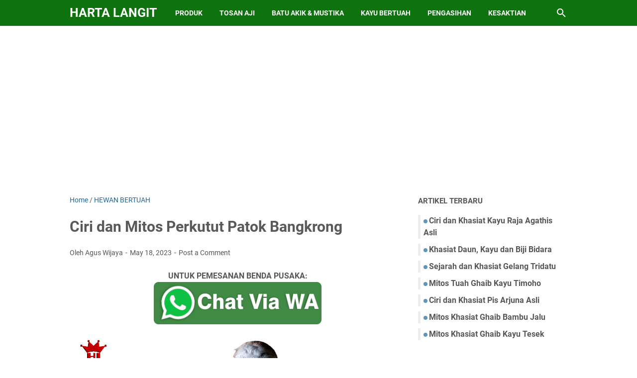

--- FILE ---
content_type: text/html; charset=utf-8
request_url: https://www.google.com/recaptcha/api2/aframe
body_size: 266
content:
<!DOCTYPE HTML><html><head><meta http-equiv="content-type" content="text/html; charset=UTF-8"></head><body><script nonce="5YbgVu5XMV1Z5TiCsO3cdg">/** Anti-fraud and anti-abuse applications only. See google.com/recaptcha */ try{var clients={'sodar':'https://pagead2.googlesyndication.com/pagead/sodar?'};window.addEventListener("message",function(a){try{if(a.source===window.parent){var b=JSON.parse(a.data);var c=clients[b['id']];if(c){var d=document.createElement('img');d.src=c+b['params']+'&rc='+(localStorage.getItem("rc::a")?sessionStorage.getItem("rc::b"):"");window.document.body.appendChild(d);sessionStorage.setItem("rc::e",parseInt(sessionStorage.getItem("rc::e")||0)+1);localStorage.setItem("rc::h",'1769522625881');}}}catch(b){}});window.parent.postMessage("_grecaptcha_ready", "*");}catch(b){}</script></body></html>

--- FILE ---
content_type: text/javascript; charset=UTF-8
request_url: https://www.hartalangit.com/feeds/posts/summary/-/HEWAN%20BERTUAH?alt=json-in-script&callback=bacaJuga&max-results=5
body_size: 3306
content:
// API callback
bacaJuga({"version":"1.0","encoding":"UTF-8","feed":{"xmlns":"http://www.w3.org/2005/Atom","xmlns$openSearch":"http://a9.com/-/spec/opensearchrss/1.0/","xmlns$blogger":"http://schemas.google.com/blogger/2008","xmlns$georss":"http://www.georss.org/georss","xmlns$gd":"http://schemas.google.com/g/2005","xmlns$thr":"http://purl.org/syndication/thread/1.0","id":{"$t":"tag:blogger.com,1999:blog-160597700401774505"},"updated":{"$t":"2026-01-04T07:11:37.285-08:00"},"category":[{"term":"TOSAN AJI"},{"term":"HEWAN BERTUAH"},{"term":"KAYU BERTUAH"},{"term":"BATU AKIK \u0026 MUSTIKA"},{"term":"DO'A"},{"term":"KESAKTIAN"},{"term":"PENGASIHAN"},{"term":"PRODUK"},{"term":"TRADISI"},{"term":"PESUGIHAN"},{"term":"SPIRITUAL"},{"term":"ILMU HIKMAH"},{"term":"SEJARAH"},{"term":"SUPRANATURAL"},{"term":"SUGESTI"},{"term":"IBADAH"},{"term":"MAHLUK GHAIB"},{"term":"ILMU PELET"},{"term":"JIMAT KEREJEKIAN"},{"term":"PENGLARIS"}],"title":{"type":"text","$t":"Harta Langit"},"subtitle":{"type":"html","$t":"Seputar Dunia Spiritual dan Supranatural"},"link":[{"rel":"http://schemas.google.com/g/2005#feed","type":"application/atom+xml","href":"https:\/\/www.hartalangit.com\/feeds\/posts\/summary"},{"rel":"self","type":"application/atom+xml","href":"https:\/\/www.blogger.com\/feeds\/160597700401774505\/posts\/summary\/-\/HEWAN+BERTUAH?alt=json-in-script\u0026max-results=5"},{"rel":"alternate","type":"text/html","href":"https:\/\/www.hartalangit.com\/search\/label\/HEWAN%20BERTUAH"},{"rel":"hub","href":"http://pubsubhubbub.appspot.com/"},{"rel":"next","type":"application/atom+xml","href":"https:\/\/www.blogger.com\/feeds\/160597700401774505\/posts\/summary\/-\/HEWAN+BERTUAH\/-\/HEWAN+BERTUAH?alt=json-in-script\u0026start-index=6\u0026max-results=5"}],"author":[{"name":{"$t":"Unknown"},"email":{"$t":"noreply@blogger.com"},"gd$image":{"rel":"http://schemas.google.com/g/2005#thumbnail","width":"16","height":"16","src":"https:\/\/img1.blogblog.com\/img\/b16-rounded.gif"}}],"generator":{"version":"7.00","uri":"http://www.blogger.com","$t":"Blogger"},"openSearch$totalResults":{"$t":"148"},"openSearch$startIndex":{"$t":"1"},"openSearch$itemsPerPage":{"$t":"5"},"entry":[{"id":{"$t":"tag:blogger.com,1999:blog-160597700401774505.post-1911131351714176785"},"published":{"$t":"2023-12-11T06:55:00.000-08:00"},"updated":{"$t":"2023-12-11T06:55:57.969-08:00"},"category":[{"scheme":"http://www.blogger.com/atom/ns#","term":"HEWAN BERTUAH"}],"title":{"type":"text","$t":"Ciri dan Mitos Perkutut Brahma Sulur"},"summary":{"type":"text","$t":"Ilustrasi Perkutut Brahma Sulur (Bromo Sulur)Hartalangit.com – Sejak jaman dulu burung Perkutut sudah menjadi burung klangenan masyarakat Nusantara, khususnya masyarakat Jawa. Bahkan sejak jaman Kerajaan konon burung klasik ini juga menjadi peliharaan para Raja dan bangsawan.Dalam tradisi Jawa, burung Perkutut juga menjadi salah satu simbol kelengkapan seorang laki-laki yang sudah di anggap mapan"},"link":[{"rel":"replies","type":"application/atom+xml","href":"https:\/\/www.hartalangit.com\/feeds\/1911131351714176785\/comments\/default","title":"Post Comments"},{"rel":"replies","type":"text/html","href":"https:\/\/www.hartalangit.com\/2023\/12\/ciri-dan-mitos-perkutut-brahma-sulur.html#comment-form","title":"0 Comments"},{"rel":"edit","type":"application/atom+xml","href":"https:\/\/www.blogger.com\/feeds\/160597700401774505\/posts\/default\/1911131351714176785"},{"rel":"self","type":"application/atom+xml","href":"https:\/\/www.blogger.com\/feeds\/160597700401774505\/posts\/default\/1911131351714176785"},{"rel":"alternate","type":"text/html","href":"https:\/\/www.hartalangit.com\/2023\/12\/ciri-dan-mitos-perkutut-brahma-sulur.html","title":"Ciri dan Mitos Perkutut Brahma Sulur"}],"author":[{"name":{"$t":"Unknown"},"email":{"$t":"noreply@blogger.com"},"gd$image":{"rel":"http://schemas.google.com/g/2005#thumbnail","width":"16","height":"16","src":"https:\/\/img1.blogblog.com\/img\/b16-rounded.gif"}}],"media$thumbnail":{"xmlns$media":"http://search.yahoo.com/mrss/","url":"https:\/\/blogger.googleusercontent.com\/img\/b\/R29vZ2xl\/AVvXsEiQzxV_8Cn9kGZrCz1s4y9cWOYoRZgcGqCXjJke-lnHi8qDz_9pzSCowT9WGiN0FCVpQSyJP3qYmtNpZxLhyX3gPU81Zc31TdZwH3rM0MOxqfEDdwASpr9kFlMNrMDkIj3VnlNIqnnnA0gfSxNLZa_eEOrpVqsfToqsfuAo9Za0tRclz8lXz1L5ppA8xLM\/s72-w640-h360-c\/perkutut%20bromo%20sulur.webp","height":"72","width":"72"},"thr$total":{"$t":"0"}},{"id":{"$t":"tag:blogger.com,1999:blog-160597700401774505.post-6470166353274403290"},"published":{"$t":"2023-11-12T06:57:00.000-08:00"},"updated":{"$t":"2023-11-12T07:57:29.302-08:00"},"category":[{"scheme":"http://www.blogger.com/atom/ns#","term":"HEWAN BERTUAH"}],"title":{"type":"text","$t":"7 Perkutut Katuranggan Yang Menggunakan Nama Emas"},"summary":{"type":"text","$t":"Ilustrasi Perkutut Udan Mas Lokal AlamHartalangit.com – Katuranggan adalah ciri fisik tertentu pada burung Perkutut yang berbeda dengan burung Perkutut pada umumnya. Ciri tersebut bisa berupa kelainan pada warna bulu, jumlah bulu ekor, bentuk sisik kaki, warna mata atau ciri-ciri fisik lainnya.Nama-nama katuranggan Perkutut lokal banyak yang mengambil dari alam sekitar, seperti tumbuhan, hewan, "},"link":[{"rel":"replies","type":"application/atom+xml","href":"https:\/\/www.hartalangit.com\/feeds\/6470166353274403290\/comments\/default","title":"Post Comments"},{"rel":"replies","type":"text/html","href":"https:\/\/www.hartalangit.com\/2023\/11\/7-perkutut-katuranggan-yang-menggunakan-nama-emas.html#comment-form","title":"0 Comments"},{"rel":"edit","type":"application/atom+xml","href":"https:\/\/www.blogger.com\/feeds\/160597700401774505\/posts\/default\/6470166353274403290"},{"rel":"self","type":"application/atom+xml","href":"https:\/\/www.blogger.com\/feeds\/160597700401774505\/posts\/default\/6470166353274403290"},{"rel":"alternate","type":"text/html","href":"https:\/\/www.hartalangit.com\/2023\/11\/7-perkutut-katuranggan-yang-menggunakan-nama-emas.html","title":"7 Perkutut Katuranggan Yang Menggunakan Nama Emas"}],"author":[{"name":{"$t":"Unknown"},"email":{"$t":"noreply@blogger.com"},"gd$image":{"rel":"http://schemas.google.com/g/2005#thumbnail","width":"16","height":"16","src":"https:\/\/img1.blogblog.com\/img\/b16-rounded.gif"}}],"media$thumbnail":{"xmlns$media":"http://search.yahoo.com/mrss/","url":"https:\/\/blogger.googleusercontent.com\/img\/b\/R29vZ2xl\/AVvXsEg17lcK_eEuZ54dPkel1oQJ7WcQOlVdxtTVfV1xJvq9mLLw0HdJFomUmEpLyI_YhcJJHXz9DJBtXJ97pI98gW4C1LBWtk4MjDf_oZEudFNFp1bQoE9LPtZGKm_PCWOaAr8wdToXa2uQQEI4Qtu98MQ78s7sGsFmJAwz3DzdLtdkkaA8hodP3eyzEBwKjQU\/s72-w640-h360-c\/7%20perkutut%20yang%20menggunakan%20nama%20emas.webp","height":"72","width":"72"},"thr$total":{"$t":"0"}},{"id":{"$t":"tag:blogger.com,1999:blog-160597700401774505.post-6071007469207385504"},"published":{"$t":"2023-11-01T07:06:00.001-07:00"},"updated":{"$t":"2023-11-02T23:21:34.271-07:00"},"category":[{"scheme":"http://www.blogger.com/atom/ns#","term":"HEWAN BERTUAH"}],"title":{"type":"text","$t":"4 Ciri Mathi Perkutut Berdasarkan Kebiasaan Manggungnya"},"summary":{"type":"text","$t":"Perkutut LokalHartalangit.com – Ciri mathi adalah perilaku burung Perkutut yang tidak lazim atau berbeda dengan burung Perkutut pada umumnya. Ciri tersebut di anggap sebagai tanda bahwa Perkutut tersebut memiliki tuah yang tidak dimiliki Perkutut lain pada umumnya.Salah satunya yang akan dibahas pada artikel kali ini adalah ciri mathi Perkutut berdasarkan kebiasaan manggungnya beserta penjelasan "},"link":[{"rel":"replies","type":"application/atom+xml","href":"https:\/\/www.hartalangit.com\/feeds\/6071007469207385504\/comments\/default","title":"Post Comments"},{"rel":"replies","type":"text/html","href":"https:\/\/www.hartalangit.com\/2023\/11\/4-ciri-mathi-perkutut-berdasarkan-kebiasaan-manggungnya.html#comment-form","title":"0 Comments"},{"rel":"edit","type":"application/atom+xml","href":"https:\/\/www.blogger.com\/feeds\/160597700401774505\/posts\/default\/6071007469207385504"},{"rel":"self","type":"application/atom+xml","href":"https:\/\/www.blogger.com\/feeds\/160597700401774505\/posts\/default\/6071007469207385504"},{"rel":"alternate","type":"text/html","href":"https:\/\/www.hartalangit.com\/2023\/11\/4-ciri-mathi-perkutut-berdasarkan-kebiasaan-manggungnya.html","title":"4 Ciri Mathi Perkutut Berdasarkan Kebiasaan Manggungnya"}],"author":[{"name":{"$t":"Unknown"},"email":{"$t":"noreply@blogger.com"},"gd$image":{"rel":"http://schemas.google.com/g/2005#thumbnail","width":"16","height":"16","src":"https:\/\/img1.blogblog.com\/img\/b16-rounded.gif"}}],"media$thumbnail":{"xmlns$media":"http://search.yahoo.com/mrss/","url":"https:\/\/blogger.googleusercontent.com\/img\/b\/R29vZ2xl\/[base64]\/s72-w640-h360-c\/ciri%20mathi%20perkutut%20berdasarkan%20manggungnya.webp","height":"72","width":"72"},"thr$total":{"$t":"0"}},{"id":{"$t":"tag:blogger.com,1999:blog-160597700401774505.post-7795078481011005893"},"published":{"$t":"2023-08-24T08:41:00.001-07:00"},"updated":{"$t":"2023-11-04T00:55:17.001-07:00"},"category":[{"scheme":"http://www.blogger.com/atom/ns#","term":"HEWAN BERTUAH"}],"title":{"type":"text","$t":"7 Jenis Perkutut Paling Bertuah dan Paling Istimewa"},"summary":{"type":"text","$t":"IlustrasiHartalangit.com – Perkutut adalah salah satu jenis burung anggungan yang paling digemari di Indonesia sejak jaman dulu hingga sekarang. Alasannya tentu saja karena burung ini memiliki suara yang merdu dan penampilan fisik yang menarik.Selain itu, burung Perkutut juga sering dikaitkan dengan hal-hal ghaib yang terkadang tidak masuk akal. Mitos-mitos tentang burung Perkutut sudah ada sejak"},"link":[{"rel":"replies","type":"application/atom+xml","href":"https:\/\/www.hartalangit.com\/feeds\/7795078481011005893\/comments\/default","title":"Post Comments"},{"rel":"replies","type":"text/html","href":"https:\/\/www.hartalangit.com\/2023\/08\/7-jenis-perkutut-paling-bertuah-dan-paling-istimewa.html#comment-form","title":"0 Comments"},{"rel":"edit","type":"application/atom+xml","href":"https:\/\/www.blogger.com\/feeds\/160597700401774505\/posts\/default\/7795078481011005893"},{"rel":"self","type":"application/atom+xml","href":"https:\/\/www.blogger.com\/feeds\/160597700401774505\/posts\/default\/7795078481011005893"},{"rel":"alternate","type":"text/html","href":"https:\/\/www.hartalangit.com\/2023\/08\/7-jenis-perkutut-paling-bertuah-dan-paling-istimewa.html","title":"7 Jenis Perkutut Paling Bertuah dan Paling Istimewa"}],"author":[{"name":{"$t":"Unknown"},"email":{"$t":"noreply@blogger.com"},"gd$image":{"rel":"http://schemas.google.com/g/2005#thumbnail","width":"16","height":"16","src":"https:\/\/img1.blogblog.com\/img\/b16-rounded.gif"}}],"media$thumbnail":{"xmlns$media":"http://search.yahoo.com/mrss/","url":"https:\/\/blogger.googleusercontent.com\/img\/b\/R29vZ2xl\/AVvXsEi5flsb9qBmIrETbdgK0nJuDtKct1kyL_1Eo4DpoOi2el-Fko2jNaJP1uWD0AVQ7dkTkg4TsgvX-1V9ylpsvxiyW-REx7BwRP5054KcWevBykO2TjrY1RQc0C7ua6S5n2VPQDfFtAL8KSwyJR51CkPzPT2jHDQzHqo99UJMZ38nE8ufz9nLMIGkHFu8HOU\/s72-w640-h360-c\/perkutut%20paling%20istimewa.webp","height":"72","width":"72"},"thr$total":{"$t":"0"}},{"id":{"$t":"tag:blogger.com,1999:blog-160597700401774505.post-1606665713242729490"},"published":{"$t":"2023-08-19T08:26:00.000-07:00"},"updated":{"$t":"2023-08-19T08:26:03.698-07:00"},"category":[{"scheme":"http://www.blogger.com/atom/ns#","term":"HEWAN BERTUAH"}],"title":{"type":"text","$t":"Mitos Khasiat Mistis Bulu Ekor Burung Merak Jantan"},"summary":{"type":"text","$t":"Burung Merak Jantan (Foto: Pixabay.com)Hartalangit.com – Burung Merak jantan memiliki bulu ekor yang sangat indah dengan motif dan warna yang menawan terutama saat bulu-bulunya dimekarkan seperti kipas.Dibalik keindahan motif dan warnanya, ternyata bulu ekor Merak jantan memiliki banyak fungsi, di antaranya:1. Untuk menarik perhatian betinaKeindahan bulu ekor Merak jantan bisa digunakan untuk "},"link":[{"rel":"replies","type":"application/atom+xml","href":"https:\/\/www.hartalangit.com\/feeds\/1606665713242729490\/comments\/default","title":"Post Comments"},{"rel":"replies","type":"text/html","href":"https:\/\/www.hartalangit.com\/2023\/08\/mitos-khasiat-mistis-bulu-ekor-burung-merak-jantan.html#comment-form","title":"0 Comments"},{"rel":"edit","type":"application/atom+xml","href":"https:\/\/www.blogger.com\/feeds\/160597700401774505\/posts\/default\/1606665713242729490"},{"rel":"self","type":"application/atom+xml","href":"https:\/\/www.blogger.com\/feeds\/160597700401774505\/posts\/default\/1606665713242729490"},{"rel":"alternate","type":"text/html","href":"https:\/\/www.hartalangit.com\/2023\/08\/mitos-khasiat-mistis-bulu-ekor-burung-merak-jantan.html","title":"Mitos Khasiat Mistis Bulu Ekor Burung Merak Jantan"}],"author":[{"name":{"$t":"Unknown"},"email":{"$t":"noreply@blogger.com"},"gd$image":{"rel":"http://schemas.google.com/g/2005#thumbnail","width":"16","height":"16","src":"https:\/\/img1.blogblog.com\/img\/b16-rounded.gif"}}],"media$thumbnail":{"xmlns$media":"http://search.yahoo.com/mrss/","url":"https:\/\/blogger.googleusercontent.com\/img\/b\/R29vZ2xl\/AVvXsEjOC7DX4l9DLSBpE5W2ItTT6KgF0LN2Q56USw60biCYSArDMiZb6ICKhhValp4Jtt14Zya-4hUz5QISB5T1zosS6VaAMUpF8lXDUacMln5AEv86Fdj9Lq9QFDRWP8XaxwrQyqkbxQePvonGgMylhtj63ZB2KEZaja8q3l_xpJfYGwABTozg1HhipRCoRoE\/s72-w640-h360-c\/burung%20merak.webp","height":"72","width":"72"},"thr$total":{"$t":"0"}}]}});

--- FILE ---
content_type: text/javascript; charset=UTF-8
request_url: https://www.hartalangit.com/feeds/posts/default/-/HEWAN%20BERTUAH?alt=json-in-script&orderby=updated&start-index=59&max-results=5&callback=msRelatedPosts
body_size: 2982
content:
// API callback
msRelatedPosts({"version":"1.0","encoding":"UTF-8","feed":{"xmlns":"http://www.w3.org/2005/Atom","xmlns$openSearch":"http://a9.com/-/spec/opensearchrss/1.0/","xmlns$blogger":"http://schemas.google.com/blogger/2008","xmlns$georss":"http://www.georss.org/georss","xmlns$gd":"http://schemas.google.com/g/2005","xmlns$thr":"http://purl.org/syndication/thread/1.0","id":{"$t":"tag:blogger.com,1999:blog-160597700401774505"},"updated":{"$t":"2026-01-04T07:11:37.285-08:00"},"category":[{"term":"TOSAN AJI"},{"term":"HEWAN BERTUAH"},{"term":"KAYU BERTUAH"},{"term":"BATU AKIK \u0026 MUSTIKA"},{"term":"DO'A"},{"term":"KESAKTIAN"},{"term":"PENGASIHAN"},{"term":"PRODUK"},{"term":"TRADISI"},{"term":"PESUGIHAN"},{"term":"SPIRITUAL"},{"term":"ILMU HIKMAH"},{"term":"SEJARAH"},{"term":"SUPRANATURAL"},{"term":"SUGESTI"},{"term":"IBADAH"},{"term":"MAHLUK GHAIB"},{"term":"ILMU PELET"},{"term":"JIMAT KEREJEKIAN"},{"term":"PENGLARIS"}],"title":{"type":"text","$t":"Harta Langit"},"subtitle":{"type":"html","$t":"Seputar Dunia Spiritual dan Supranatural"},"link":[{"rel":"http://schemas.google.com/g/2005#feed","type":"application/atom+xml","href":"https:\/\/www.hartalangit.com\/feeds\/posts\/default"},{"rel":"self","type":"application/atom+xml","href":"https:\/\/www.blogger.com\/feeds\/160597700401774505\/posts\/default\/-\/HEWAN+BERTUAH?alt=json-in-script\u0026start-index=59\u0026max-results=5\u0026orderby=updated"},{"rel":"alternate","type":"text/html","href":"https:\/\/www.hartalangit.com\/search\/label\/HEWAN%20BERTUAH"},{"rel":"hub","href":"http://pubsubhubbub.appspot.com/"},{"rel":"previous","type":"application/atom+xml","href":"https:\/\/www.blogger.com\/feeds\/160597700401774505\/posts\/default\/-\/HEWAN+BERTUAH\/-\/HEWAN+BERTUAH?alt=json-in-script\u0026start-index=54\u0026max-results=5\u0026orderby=updated"},{"rel":"next","type":"application/atom+xml","href":"https:\/\/www.blogger.com\/feeds\/160597700401774505\/posts\/default\/-\/HEWAN+BERTUAH\/-\/HEWAN+BERTUAH?alt=json-in-script\u0026start-index=64\u0026max-results=5\u0026orderby=updated"}],"author":[{"name":{"$t":"Unknown"},"email":{"$t":"noreply@blogger.com"},"gd$image":{"rel":"http://schemas.google.com/g/2005#thumbnail","width":"16","height":"16","src":"https:\/\/img1.blogblog.com\/img\/b16-rounded.gif"}}],"generator":{"version":"7.00","uri":"http://www.blogger.com","$t":"Blogger"},"openSearch$totalResults":{"$t":"148"},"openSearch$startIndex":{"$t":"59"},"openSearch$itemsPerPage":{"$t":"5"},"entry":[{"id":{"$t":"tag:blogger.com,1999:blog-160597700401774505.post-5152660138419134300"},"published":{"$t":"2021-05-29T06:59:00.004-07:00"},"updated":{"$t":"2023-11-05T06:17:50.223-08:00"},"category":[{"scheme":"http://www.blogger.com/atom/ns#","term":"HEWAN BERTUAH"}],"title":{"type":"text","$t":"Makna Dibalik Nama Perkutut, Katuranggan dan Ciri Mathi"},"summary":{"type":"text","$t":"Burung PerkututHartalangit.com - Perkutut merupakan burung yang istimewa karena sejak jaman dulu telah menjadi hewan peliharaan, bahkan menjadi klangenan bagi masyarakat Jawa.Selain memiliki suara anggungan yang merdu, Perkutut juga dipercaya memiliki tuah ghaib yang bisa dimanfaatkan untuk tujuan-tujuan tertentu. Selain itu, banyak filosofi yang dapat kita pelajari dari burung klasik ini, antara"},"link":[{"rel":"replies","type":"application/atom+xml","href":"https:\/\/www.hartalangit.com\/feeds\/5152660138419134300\/comments\/default","title":"Post Comments"},{"rel":"replies","type":"text/html","href":"https:\/\/www.hartalangit.com\/2021\/05\/makna-dari-nama-perkutut-katuranggan-dan-ciri-mathi.html#comment-form","title":"0 Comments"},{"rel":"edit","type":"application/atom+xml","href":"https:\/\/www.blogger.com\/feeds\/160597700401774505\/posts\/default\/5152660138419134300"},{"rel":"self","type":"application/atom+xml","href":"https:\/\/www.blogger.com\/feeds\/160597700401774505\/posts\/default\/5152660138419134300"},{"rel":"alternate","type":"text/html","href":"https:\/\/www.hartalangit.com\/2021\/05\/makna-dari-nama-perkutut-katuranggan-dan-ciri-mathi.html","title":"Makna Dibalik Nama Perkutut, Katuranggan dan Ciri Mathi"}],"author":[{"name":{"$t":"Unknown"},"email":{"$t":"noreply@blogger.com"},"gd$image":{"rel":"http://schemas.google.com/g/2005#thumbnail","width":"16","height":"16","src":"https:\/\/img1.blogblog.com\/img\/b16-rounded.gif"}}],"media$thumbnail":{"xmlns$media":"http://search.yahoo.com/mrss/","url":"https:\/\/blogger.googleusercontent.com\/img\/b\/R29vZ2xl\/AVvXsEg8iD3VKHUDefEIP73k2Ut0C17NvqkYN8AFix4B_uFz06G6oa6RV1ynOsvP6-317bBltlf460-W6Mev4DVyrMlANOerMhh3egVAEagW4Bk2qNBuj6F6inGSeQXh6_CcQJGGHmMeLflHAO0\/s72-w640-h360-c\/arti+nama+perkutut%252C+katuranggan+dan+ciri+mathi.jpg","height":"72","width":"72"},"thr$total":{"$t":"0"}},{"id":{"$t":"tag:blogger.com,1999:blog-160597700401774505.post-1547269220571949140"},"published":{"$t":"2021-06-05T11:50:00.006-07:00"},"updated":{"$t":"2023-11-05T06:09:32.747-08:00"},"category":[{"scheme":"http://www.blogger.com/atom/ns#","term":"HEWAN BERTUAH"}],"title":{"type":"text","$t":"7 Perkutut Katuranggan Pembawa Rezeki dan Keberuntungan"},"summary":{"type":"text","$t":"IlustrasiHartalangit.com – Burung Perkutut sudah menjadi klangenan atau kegemaran masyarakat Indonesia, khususnya masyarakat Jawa sejak jaman dahulu, dan sampai sekarang burung klasik ini masih tetap digemari.Dulu Perkutut identik sebagai burung peliharaan orang tua karena ada kepercayaan bahwa anak muda yang belum menikah dilarang memelihara burung Perkutut. Padahal sebetulnya bukan dilarang, "},"link":[{"rel":"replies","type":"application/atom+xml","href":"https:\/\/www.hartalangit.com\/feeds\/1547269220571949140\/comments\/default","title":"Post Comments"},{"rel":"replies","type":"text/html","href":"https:\/\/www.hartalangit.com\/2021\/06\/7-katuranggan-perkutut-lokal-pembawa-rezeki-dan-keberuntungan.html#comment-form","title":"0 Comments"},{"rel":"edit","type":"application/atom+xml","href":"https:\/\/www.blogger.com\/feeds\/160597700401774505\/posts\/default\/1547269220571949140"},{"rel":"self","type":"application/atom+xml","href":"https:\/\/www.blogger.com\/feeds\/160597700401774505\/posts\/default\/1547269220571949140"},{"rel":"alternate","type":"text/html","href":"https:\/\/www.hartalangit.com\/2021\/06\/7-katuranggan-perkutut-lokal-pembawa-rezeki-dan-keberuntungan.html","title":"7 Perkutut Katuranggan Pembawa Rezeki dan Keberuntungan"}],"author":[{"name":{"$t":"Unknown"},"email":{"$t":"noreply@blogger.com"},"gd$image":{"rel":"http://schemas.google.com/g/2005#thumbnail","width":"16","height":"16","src":"https:\/\/img1.blogblog.com\/img\/b16-rounded.gif"}}],"media$thumbnail":{"xmlns$media":"http://search.yahoo.com/mrss/","url":"https:\/\/blogger.googleusercontent.com\/img\/b\/R29vZ2xl\/AVvXsEi3-3IHOyIH63MNkxjItEEtwxeF5NZxQRM4ZJ4QUKgdawoPhZ3wZQCGLv9NfVTq1hiCp2vcL42d_c0ni0bUoBODzQ-EQS7UAmQ0UraWfjWOquHxS60vkUF9EvxJn3tjS9NYQsrWPguTK1M\/s72-w640-h360-c\/perkutut+pembawa+rezeki+%2526+keberuntungan.jpg","height":"72","width":"72"},"thr$total":{"$t":"0"}},{"id":{"$t":"tag:blogger.com,1999:blog-160597700401774505.post-3540098320703932265"},"published":{"$t":"2021-06-07T11:22:00.003-07:00"},"updated":{"$t":"2023-11-05T05:56:15.112-08:00"},"category":[{"scheme":"http://www.blogger.com/atom/ns#","term":"HEWAN BERTUAH"}],"title":{"type":"text","$t":"Alasan Kenapa Memelihara Burung Perkutut Harus Ganjil"},"summary":{"type":"text","$t":"Perkutut lokalHartalangit.com – Sejak jaman dulu, burung Perkutut lokal memang sering dikaitkan dengan mitos-mitos yang berhubungan dengan hal-hal ghaib yang terkadang tidak masuk akal.Banyak mitos tentang burung Perkutut yang menjadi cerita turun-temurun di masyarakat, bahkan ada yang menjadi sebuah pakem atau aturan dalam memelihara burung Perkutut lokal.Padahal sesungguhnya aturan atau pakem "},"link":[{"rel":"replies","type":"application/atom+xml","href":"https:\/\/www.hartalangit.com\/feeds\/3540098320703932265\/comments\/default","title":"Post Comments"},{"rel":"replies","type":"text/html","href":"https:\/\/www.hartalangit.com\/2021\/06\/alasan-kenapa-memelihara-burung-perkutut-harus-ganjil.html#comment-form","title":"0 Comments"},{"rel":"edit","type":"application/atom+xml","href":"https:\/\/www.blogger.com\/feeds\/160597700401774505\/posts\/default\/3540098320703932265"},{"rel":"self","type":"application/atom+xml","href":"https:\/\/www.blogger.com\/feeds\/160597700401774505\/posts\/default\/3540098320703932265"},{"rel":"alternate","type":"text/html","href":"https:\/\/www.hartalangit.com\/2021\/06\/alasan-kenapa-memelihara-burung-perkutut-harus-ganjil.html","title":"Alasan Kenapa Memelihara Burung Perkutut Harus Ganjil"}],"author":[{"name":{"$t":"Unknown"},"email":{"$t":"noreply@blogger.com"},"gd$image":{"rel":"http://schemas.google.com/g/2005#thumbnail","width":"16","height":"16","src":"https:\/\/img1.blogblog.com\/img\/b16-rounded.gif"}}],"media$thumbnail":{"xmlns$media":"http://search.yahoo.com/mrss/","url":"https:\/\/blogger.googleusercontent.com\/img\/b\/R29vZ2xl\/AVvXsEiQS65RpkXiVZhK2J45ZCrlAJcPrtU89SQHDeRLTsPcWOd5N_lSSy4ChjV6atSmpE7qymiwcjVNUl2fdGS_11tpDpPrHWKx-BQSMscda_nB-G-ZcW3NlSJDBfBLSWuFUk-yv0V5FEO7PTw\/s72-w640-h360-c\/mitos+pelihara+perkutut+ganjil+genap.jpg","height":"72","width":"72"},"thr$total":{"$t":"0"}},{"id":{"$t":"tag:blogger.com,1999:blog-160597700401774505.post-15308890796112818"},"published":{"$t":"2021-06-18T01:32:00.003-07:00"},"updated":{"$t":"2023-11-05T05:48:20.870-08:00"},"category":[{"scheme":"http://www.blogger.com/atom/ns#","term":"HEWAN BERTUAH"}],"title":{"type":"text","$t":"Mitos burung Perkutut tidak boleh dipelihara oleh anak muda"},"summary":{"type":"text","$t":"Burung PerkututHartalangit.com - Burung Perkutut lokal memang memiliki daya tarik tersendiri dibanding burung jenis lainnya, karena selain memiliki suara anggungan yang merdu, burung ini juga di anggap memiliki tuah dan nilai falsafah yang tinggi, seperti nama Perkutut itu sendiri yang merupakan singkatan dari perkoro kang kudu ditut, yang artinya perihal yang harus di ikuti atau di anut.Bagi "},"link":[{"rel":"replies","type":"application/atom+xml","href":"https:\/\/www.hartalangit.com\/feeds\/15308890796112818\/comments\/default","title":"Post Comments"},{"rel":"replies","type":"text/html","href":"https:\/\/www.hartalangit.com\/2021\/06\/mitos-burung-perkutut-tidak-boleh-dipelihara-anak-muda.html#comment-form","title":"0 Comments"},{"rel":"edit","type":"application/atom+xml","href":"https:\/\/www.blogger.com\/feeds\/160597700401774505\/posts\/default\/15308890796112818"},{"rel":"self","type":"application/atom+xml","href":"https:\/\/www.blogger.com\/feeds\/160597700401774505\/posts\/default\/15308890796112818"},{"rel":"alternate","type":"text/html","href":"https:\/\/www.hartalangit.com\/2021\/06\/mitos-burung-perkutut-tidak-boleh-dipelihara-anak-muda.html","title":"Mitos burung Perkutut tidak boleh dipelihara oleh anak muda"}],"author":[{"name":{"$t":"Unknown"},"email":{"$t":"noreply@blogger.com"},"gd$image":{"rel":"http://schemas.google.com/g/2005#thumbnail","width":"16","height":"16","src":"https:\/\/img1.blogblog.com\/img\/b16-rounded.gif"}}],"media$thumbnail":{"xmlns$media":"http://search.yahoo.com/mrss/","url":"https:\/\/blogger.googleusercontent.com\/img\/b\/R29vZ2xl\/AVvXsEim_amwDLKd1NKFXLk6_ao88cYDNX_dmngC3h7Snj6tpgZMqfNy5JAr-ZrQ8GxHQRxjGK7fxtBdmv_UKmuV33kwhmFtx0P5aLGjVAS8jID34z-7M7lTNlfImoatThwhelhD6uqKJASdl-Q\/s72-w640-h360-c\/kenapa+anak+muda+dilarang+memelihara+burung+perkutut.jpg","height":"72","width":"72"},"thr$total":{"$t":"0"}},{"id":{"$t":"tag:blogger.com,1999:blog-160597700401774505.post-3294467925927721030"},"published":{"$t":"2021-07-09T09:23:00.003-07:00"},"updated":{"$t":"2023-11-05T05:07:58.116-08:00"},"category":[{"scheme":"http://www.blogger.com/atom/ns#","term":"HEWAN BERTUAH"}],"title":{"type":"text","$t":"5 Perkutut Katuranggan Penolak Bala"},"summary":{"type":"text","$t":"IlustrasiHartalangit.com – Perkutut sudah menjadi burung klangenan masyarakat Indonesia, khususnya masyarakat Jawa sejak jaman dahulu, karena burung ini memiliki suara anggungan merdu yang bisa membuat suasana hati menjadi tentram dan damai (adem ayem).Tapi selain memiliki suara anggungan yang merdu, burung Perkutut juga dipercaya memiliki tuah yang dapat mempengaruhi kehidupan orang yang "},"link":[{"rel":"replies","type":"application/atom+xml","href":"https:\/\/www.hartalangit.com\/feeds\/3294467925927721030\/comments\/default","title":"Post Comments"},{"rel":"replies","type":"text/html","href":"https:\/\/www.hartalangit.com\/2021\/07\/5-katuranggan-perkutut-penolak-bala.html#comment-form","title":"0 Comments"},{"rel":"edit","type":"application/atom+xml","href":"https:\/\/www.blogger.com\/feeds\/160597700401774505\/posts\/default\/3294467925927721030"},{"rel":"self","type":"application/atom+xml","href":"https:\/\/www.blogger.com\/feeds\/160597700401774505\/posts\/default\/3294467925927721030"},{"rel":"alternate","type":"text/html","href":"https:\/\/www.hartalangit.com\/2021\/07\/5-katuranggan-perkutut-penolak-bala.html","title":"5 Perkutut Katuranggan Penolak Bala"}],"author":[{"name":{"$t":"Unknown"},"email":{"$t":"noreply@blogger.com"},"gd$image":{"rel":"http://schemas.google.com/g/2005#thumbnail","width":"16","height":"16","src":"https:\/\/img1.blogblog.com\/img\/b16-rounded.gif"}}],"media$thumbnail":{"xmlns$media":"http://search.yahoo.com/mrss/","url":"https:\/\/blogger.googleusercontent.com\/img\/b\/R29vZ2xl\/AVvXsEje5nbmNO-W6QL9zfCJz3KGFlVqSfveOdBl0eTVGj41UhgGclezxKRdu2N9VQY2wswzQVJSX50wxjZ8nly9EBgvjOmocclQHPKWb6N-JU4QjXXShyLZd2fYE0nmlMeQ_Rv2OV2KzQFJiD0\/s72-w640-h360-c\/perkutut+untuk+tolak+bala+%2526+tolak+sengkolo.jpg","height":"72","width":"72"},"thr$total":{"$t":"0"}}]}});